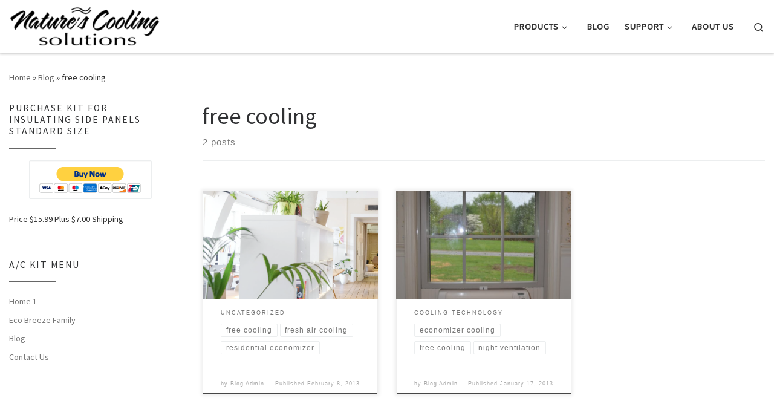

--- FILE ---
content_type: text/html; charset=UTF-8
request_url: https://naturescoolingsolutions.com/residentialeconomizer,residentialcooling,airconditionersidepanels,windowairconditionersidepanels,acsidepanels,windowacsidepanels,airconditionerpanels,smartwindowfan/free-cooling-2/
body_size: 15664
content:
<!DOCTYPE html>
<!--[if IE 7]>
<html class="ie ie7" lang="en-US">
<![endif]-->
<!--[if IE 8]>
<html class="ie ie8" lang="en-US">
<![endif]-->
<!--[if !(IE 7) | !(IE 8)  ]><!-->
<html lang="en-US" class="no-js">
<!--<![endif]-->
  <head>
  <meta charset="UTF-8" />
  <meta http-equiv="X-UA-Compatible" content="IE=EDGE" />
  <meta name="viewport" content="width=device-width, initial-scale=1.0" />
  <link rel="profile"  href="https://gmpg.org/xfn/11" />
  <link rel="pingback" href="https://naturescoolingsolutions.com/xmlrpc.php" />
<script>(function(html){html.className = html.className.replace(/\bno-js\b/,'js')})(document.documentElement);</script>
<meta name='robots' content='noindex, follow' />
	<style>img:is([sizes="auto" i], [sizes^="auto," i]) { contain-intrinsic-size: 3000px 1500px }</style>
	
	<!-- This site is optimized with the Yoast SEO plugin v19.7.1 - https://yoast.com/wordpress/plugins/seo/ -->
	<title>free cooling Archives - Nature&#039;s Cooling Solutions®</title>
	<meta property="og:locale" content="en_US" />
	<meta property="og:type" content="article" />
	<meta property="og:title" content="free cooling Archives - Nature&#039;s Cooling Solutions®" />
	<meta property="og:url" content="https://naturescoolingsolutions.com/residentialeconomizer,residentialcooling,airconditionersidepanels,windowairconditionersidepanels,acsidepanels,windowacsidepanels,airconditionerpanels,smartwindowfan/free-cooling-2/" />
	<meta property="og:site_name" content="Nature&#039;s Cooling Solutions®" />
	<meta name="twitter:card" content="summary_large_image" />
	<script type="application/ld+json" class="yoast-schema-graph">{"@context":"https://schema.org","@graph":[{"@type":"CollectionPage","@id":"https://naturescoolingsolutions.com/residentialeconomizer,residentialcooling,airconditionersidepanels,windowairconditionersidepanels,acsidepanels,windowacsidepanels,airconditionerpanels,smartwindowfan/free-cooling-2/","url":"https://naturescoolingsolutions.com/residentialeconomizer,residentialcooling,airconditionersidepanels,windowairconditionersidepanels,acsidepanels,windowacsidepanels,airconditionerpanels,smartwindowfan/free-cooling-2/","name":"free cooling Archives - Nature&#039;s Cooling Solutions®","isPartOf":{"@id":"https://naturescoolingsolutions.com/#website"},"primaryImageOfPage":{"@id":"https://naturescoolingsolutions.com/residentialeconomizer,residentialcooling,airconditionersidepanels,windowairconditionersidepanels,acsidepanels,windowacsidepanels,airconditionerpanels,smartwindowfan/free-cooling-2/#primaryimage"},"image":{"@id":"https://naturescoolingsolutions.com/residentialeconomizer,residentialcooling,airconditionersidepanels,windowairconditionersidepanels,acsidepanels,windowacsidepanels,airconditionerpanels,smartwindowfan/free-cooling-2/#primaryimage"},"thumbnailUrl":"https://naturescoolingsolutions.com/wp-content/uploads/2013/02/filler_OpenAir.png","breadcrumb":{"@id":"https://naturescoolingsolutions.com/residentialeconomizer,residentialcooling,airconditionersidepanels,windowairconditionersidepanels,acsidepanels,windowacsidepanels,airconditionerpanels,smartwindowfan/free-cooling-2/#breadcrumb"},"inLanguage":"en-US"},{"@type":"ImageObject","inLanguage":"en-US","@id":"https://naturescoolingsolutions.com/residentialeconomizer,residentialcooling,airconditionersidepanels,windowairconditionersidepanels,acsidepanels,windowacsidepanels,airconditionerpanels,smartwindowfan/free-cooling-2/#primaryimage","url":"https://naturescoolingsolutions.com/wp-content/uploads/2013/02/filler_OpenAir.png","contentUrl":"https://naturescoolingsolutions.com/wp-content/uploads/2013/02/filler_OpenAir.png","width":784,"height":476},{"@type":"BreadcrumbList","@id":"https://naturescoolingsolutions.com/residentialeconomizer,residentialcooling,airconditionersidepanels,windowairconditionersidepanels,acsidepanels,windowacsidepanels,airconditionerpanels,smartwindowfan/free-cooling-2/#breadcrumb","itemListElement":[{"@type":"ListItem","position":1,"name":"Home","item":"https://naturescoolingsolutions.com/"},{"@type":"ListItem","position":2,"name":"free cooling"}]},{"@type":"WebSite","@id":"https://naturescoolingsolutions.com/#website","url":"https://naturescoolingsolutions.com/","name":"Nature&#039;s Cooling Solutions®","description":"The convenience of using filtered outside air to cool and ventilate without ever opening your windows","potentialAction":[{"@type":"SearchAction","target":{"@type":"EntryPoint","urlTemplate":"https://naturescoolingsolutions.com/?s={search_term_string}"},"query-input":"required name=search_term_string"}],"inLanguage":"en-US"}]}</script>
	<!-- / Yoast SEO plugin. -->


<link rel='dns-prefetch' href='//collect.commerce.godaddy.com' />
<link rel="alternate" type="application/rss+xml" title="Nature&#039;s Cooling Solutions® &raquo; Feed" href="https://naturescoolingsolutions.com/feed/" />
<link rel="alternate" type="application/rss+xml" title="Nature&#039;s Cooling Solutions® &raquo; Comments Feed" href="https://naturescoolingsolutions.com/comments/feed/" />
<link rel="alternate" type="application/rss+xml" title="Nature&#039;s Cooling Solutions® &raquo; free cooling Tag Feed" href="https://naturescoolingsolutions.com/residentialeconomizer,residentialcooling,airconditionersidepanels,windowairconditionersidepanels,acsidepanels,windowacsidepanels,airconditionerpanels,smartwindowfan/free-cooling-2/feed/" />
<script>
window._wpemojiSettings = {"baseUrl":"https:\/\/s.w.org\/images\/core\/emoji\/16.0.1\/72x72\/","ext":".png","svgUrl":"https:\/\/s.w.org\/images\/core\/emoji\/16.0.1\/svg\/","svgExt":".svg","source":{"concatemoji":"https:\/\/naturescoolingsolutions.com\/wp-includes\/js\/wp-emoji-release.min.js?ver=6.8.3"}};
/*! This file is auto-generated */
!function(s,n){var o,i,e;function c(e){try{var t={supportTests:e,timestamp:(new Date).valueOf()};sessionStorage.setItem(o,JSON.stringify(t))}catch(e){}}function p(e,t,n){e.clearRect(0,0,e.canvas.width,e.canvas.height),e.fillText(t,0,0);var t=new Uint32Array(e.getImageData(0,0,e.canvas.width,e.canvas.height).data),a=(e.clearRect(0,0,e.canvas.width,e.canvas.height),e.fillText(n,0,0),new Uint32Array(e.getImageData(0,0,e.canvas.width,e.canvas.height).data));return t.every(function(e,t){return e===a[t]})}function u(e,t){e.clearRect(0,0,e.canvas.width,e.canvas.height),e.fillText(t,0,0);for(var n=e.getImageData(16,16,1,1),a=0;a<n.data.length;a++)if(0!==n.data[a])return!1;return!0}function f(e,t,n,a){switch(t){case"flag":return n(e,"\ud83c\udff3\ufe0f\u200d\u26a7\ufe0f","\ud83c\udff3\ufe0f\u200b\u26a7\ufe0f")?!1:!n(e,"\ud83c\udde8\ud83c\uddf6","\ud83c\udde8\u200b\ud83c\uddf6")&&!n(e,"\ud83c\udff4\udb40\udc67\udb40\udc62\udb40\udc65\udb40\udc6e\udb40\udc67\udb40\udc7f","\ud83c\udff4\u200b\udb40\udc67\u200b\udb40\udc62\u200b\udb40\udc65\u200b\udb40\udc6e\u200b\udb40\udc67\u200b\udb40\udc7f");case"emoji":return!a(e,"\ud83e\udedf")}return!1}function g(e,t,n,a){var r="undefined"!=typeof WorkerGlobalScope&&self instanceof WorkerGlobalScope?new OffscreenCanvas(300,150):s.createElement("canvas"),o=r.getContext("2d",{willReadFrequently:!0}),i=(o.textBaseline="top",o.font="600 32px Arial",{});return e.forEach(function(e){i[e]=t(o,e,n,a)}),i}function t(e){var t=s.createElement("script");t.src=e,t.defer=!0,s.head.appendChild(t)}"undefined"!=typeof Promise&&(o="wpEmojiSettingsSupports",i=["flag","emoji"],n.supports={everything:!0,everythingExceptFlag:!0},e=new Promise(function(e){s.addEventListener("DOMContentLoaded",e,{once:!0})}),new Promise(function(t){var n=function(){try{var e=JSON.parse(sessionStorage.getItem(o));if("object"==typeof e&&"number"==typeof e.timestamp&&(new Date).valueOf()<e.timestamp+604800&&"object"==typeof e.supportTests)return e.supportTests}catch(e){}return null}();if(!n){if("undefined"!=typeof Worker&&"undefined"!=typeof OffscreenCanvas&&"undefined"!=typeof URL&&URL.createObjectURL&&"undefined"!=typeof Blob)try{var e="postMessage("+g.toString()+"("+[JSON.stringify(i),f.toString(),p.toString(),u.toString()].join(",")+"));",a=new Blob([e],{type:"text/javascript"}),r=new Worker(URL.createObjectURL(a),{name:"wpTestEmojiSupports"});return void(r.onmessage=function(e){c(n=e.data),r.terminate(),t(n)})}catch(e){}c(n=g(i,f,p,u))}t(n)}).then(function(e){for(var t in e)n.supports[t]=e[t],n.supports.everything=n.supports.everything&&n.supports[t],"flag"!==t&&(n.supports.everythingExceptFlag=n.supports.everythingExceptFlag&&n.supports[t]);n.supports.everythingExceptFlag=n.supports.everythingExceptFlag&&!n.supports.flag,n.DOMReady=!1,n.readyCallback=function(){n.DOMReady=!0}}).then(function(){return e}).then(function(){var e;n.supports.everything||(n.readyCallback(),(e=n.source||{}).concatemoji?t(e.concatemoji):e.wpemoji&&e.twemoji&&(t(e.twemoji),t(e.wpemoji)))}))}((window,document),window._wpemojiSettings);
</script>
<link rel='stylesheet' id='stripe-main-styles-css' href='https://naturescoolingsolutions.com/wp-content/mu-plugins/vendor/godaddy/mwc-core/assets/css/stripe-settings.css' media='all' />
<link rel='stylesheet' id='godaddy-payments-payinperson-main-styles-css' href='https://naturescoolingsolutions.com/wp-content/mu-plugins/vendor/godaddy/mwc-core/assets/css/pay-in-person-method.css' media='all' />
<style id='wp-emoji-styles-inline-css'>

	img.wp-smiley, img.emoji {
		display: inline !important;
		border: none !important;
		box-shadow: none !important;
		height: 1em !important;
		width: 1em !important;
		margin: 0 0.07em !important;
		vertical-align: -0.1em !important;
		background: none !important;
		padding: 0 !important;
	}
</style>
<link rel='stylesheet' id='wp-block-library-css' href='https://naturescoolingsolutions.com/wp-includes/css/dist/block-library/style.min.css?ver=6.8.3' media='all' />
<style id='classic-theme-styles-inline-css'>
/*! This file is auto-generated */
.wp-block-button__link{color:#fff;background-color:#32373c;border-radius:9999px;box-shadow:none;text-decoration:none;padding:calc(.667em + 2px) calc(1.333em + 2px);font-size:1.125em}.wp-block-file__button{background:#32373c;color:#fff;text-decoration:none}
</style>
<link rel='stylesheet' id='wc-block-vendors-style-css' href='https://naturescoolingsolutions.com/wp-content/plugins/woocommerce/packages/woocommerce-blocks/build/vendors-style.css?ver=3.1.0' media='all' />
<link rel='stylesheet' id='wc-block-style-css' href='https://naturescoolingsolutions.com/wp-content/plugins/woocommerce/packages/woocommerce-blocks/build/style.css?ver=3.1.0' media='all' />
<style id='global-styles-inline-css'>
:root{--wp--preset--aspect-ratio--square: 1;--wp--preset--aspect-ratio--4-3: 4/3;--wp--preset--aspect-ratio--3-4: 3/4;--wp--preset--aspect-ratio--3-2: 3/2;--wp--preset--aspect-ratio--2-3: 2/3;--wp--preset--aspect-ratio--16-9: 16/9;--wp--preset--aspect-ratio--9-16: 9/16;--wp--preset--color--black: #000000;--wp--preset--color--cyan-bluish-gray: #abb8c3;--wp--preset--color--white: #ffffff;--wp--preset--color--pale-pink: #f78da7;--wp--preset--color--vivid-red: #cf2e2e;--wp--preset--color--luminous-vivid-orange: #ff6900;--wp--preset--color--luminous-vivid-amber: #fcb900;--wp--preset--color--light-green-cyan: #7bdcb5;--wp--preset--color--vivid-green-cyan: #00d084;--wp--preset--color--pale-cyan-blue: #8ed1fc;--wp--preset--color--vivid-cyan-blue: #0693e3;--wp--preset--color--vivid-purple: #9b51e0;--wp--preset--gradient--vivid-cyan-blue-to-vivid-purple: linear-gradient(135deg,rgba(6,147,227,1) 0%,rgb(155,81,224) 100%);--wp--preset--gradient--light-green-cyan-to-vivid-green-cyan: linear-gradient(135deg,rgb(122,220,180) 0%,rgb(0,208,130) 100%);--wp--preset--gradient--luminous-vivid-amber-to-luminous-vivid-orange: linear-gradient(135deg,rgba(252,185,0,1) 0%,rgba(255,105,0,1) 100%);--wp--preset--gradient--luminous-vivid-orange-to-vivid-red: linear-gradient(135deg,rgba(255,105,0,1) 0%,rgb(207,46,46) 100%);--wp--preset--gradient--very-light-gray-to-cyan-bluish-gray: linear-gradient(135deg,rgb(238,238,238) 0%,rgb(169,184,195) 100%);--wp--preset--gradient--cool-to-warm-spectrum: linear-gradient(135deg,rgb(74,234,220) 0%,rgb(151,120,209) 20%,rgb(207,42,186) 40%,rgb(238,44,130) 60%,rgb(251,105,98) 80%,rgb(254,248,76) 100%);--wp--preset--gradient--blush-light-purple: linear-gradient(135deg,rgb(255,206,236) 0%,rgb(152,150,240) 100%);--wp--preset--gradient--blush-bordeaux: linear-gradient(135deg,rgb(254,205,165) 0%,rgb(254,45,45) 50%,rgb(107,0,62) 100%);--wp--preset--gradient--luminous-dusk: linear-gradient(135deg,rgb(255,203,112) 0%,rgb(199,81,192) 50%,rgb(65,88,208) 100%);--wp--preset--gradient--pale-ocean: linear-gradient(135deg,rgb(255,245,203) 0%,rgb(182,227,212) 50%,rgb(51,167,181) 100%);--wp--preset--gradient--electric-grass: linear-gradient(135deg,rgb(202,248,128) 0%,rgb(113,206,126) 100%);--wp--preset--gradient--midnight: linear-gradient(135deg,rgb(2,3,129) 0%,rgb(40,116,252) 100%);--wp--preset--font-size--small: 13px;--wp--preset--font-size--medium: 20px;--wp--preset--font-size--large: 36px;--wp--preset--font-size--x-large: 42px;--wp--preset--spacing--20: 0.44rem;--wp--preset--spacing--30: 0.67rem;--wp--preset--spacing--40: 1rem;--wp--preset--spacing--50: 1.5rem;--wp--preset--spacing--60: 2.25rem;--wp--preset--spacing--70: 3.38rem;--wp--preset--spacing--80: 5.06rem;--wp--preset--shadow--natural: 6px 6px 9px rgba(0, 0, 0, 0.2);--wp--preset--shadow--deep: 12px 12px 50px rgba(0, 0, 0, 0.4);--wp--preset--shadow--sharp: 6px 6px 0px rgba(0, 0, 0, 0.2);--wp--preset--shadow--outlined: 6px 6px 0px -3px rgba(255, 255, 255, 1), 6px 6px rgba(0, 0, 0, 1);--wp--preset--shadow--crisp: 6px 6px 0px rgba(0, 0, 0, 1);}:where(.is-layout-flex){gap: 0.5em;}:where(.is-layout-grid){gap: 0.5em;}body .is-layout-flex{display: flex;}.is-layout-flex{flex-wrap: wrap;align-items: center;}.is-layout-flex > :is(*, div){margin: 0;}body .is-layout-grid{display: grid;}.is-layout-grid > :is(*, div){margin: 0;}:where(.wp-block-columns.is-layout-flex){gap: 2em;}:where(.wp-block-columns.is-layout-grid){gap: 2em;}:where(.wp-block-post-template.is-layout-flex){gap: 1.25em;}:where(.wp-block-post-template.is-layout-grid){gap: 1.25em;}.has-black-color{color: var(--wp--preset--color--black) !important;}.has-cyan-bluish-gray-color{color: var(--wp--preset--color--cyan-bluish-gray) !important;}.has-white-color{color: var(--wp--preset--color--white) !important;}.has-pale-pink-color{color: var(--wp--preset--color--pale-pink) !important;}.has-vivid-red-color{color: var(--wp--preset--color--vivid-red) !important;}.has-luminous-vivid-orange-color{color: var(--wp--preset--color--luminous-vivid-orange) !important;}.has-luminous-vivid-amber-color{color: var(--wp--preset--color--luminous-vivid-amber) !important;}.has-light-green-cyan-color{color: var(--wp--preset--color--light-green-cyan) !important;}.has-vivid-green-cyan-color{color: var(--wp--preset--color--vivid-green-cyan) !important;}.has-pale-cyan-blue-color{color: var(--wp--preset--color--pale-cyan-blue) !important;}.has-vivid-cyan-blue-color{color: var(--wp--preset--color--vivid-cyan-blue) !important;}.has-vivid-purple-color{color: var(--wp--preset--color--vivid-purple) !important;}.has-black-background-color{background-color: var(--wp--preset--color--black) !important;}.has-cyan-bluish-gray-background-color{background-color: var(--wp--preset--color--cyan-bluish-gray) !important;}.has-white-background-color{background-color: var(--wp--preset--color--white) !important;}.has-pale-pink-background-color{background-color: var(--wp--preset--color--pale-pink) !important;}.has-vivid-red-background-color{background-color: var(--wp--preset--color--vivid-red) !important;}.has-luminous-vivid-orange-background-color{background-color: var(--wp--preset--color--luminous-vivid-orange) !important;}.has-luminous-vivid-amber-background-color{background-color: var(--wp--preset--color--luminous-vivid-amber) !important;}.has-light-green-cyan-background-color{background-color: var(--wp--preset--color--light-green-cyan) !important;}.has-vivid-green-cyan-background-color{background-color: var(--wp--preset--color--vivid-green-cyan) !important;}.has-pale-cyan-blue-background-color{background-color: var(--wp--preset--color--pale-cyan-blue) !important;}.has-vivid-cyan-blue-background-color{background-color: var(--wp--preset--color--vivid-cyan-blue) !important;}.has-vivid-purple-background-color{background-color: var(--wp--preset--color--vivid-purple) !important;}.has-black-border-color{border-color: var(--wp--preset--color--black) !important;}.has-cyan-bluish-gray-border-color{border-color: var(--wp--preset--color--cyan-bluish-gray) !important;}.has-white-border-color{border-color: var(--wp--preset--color--white) !important;}.has-pale-pink-border-color{border-color: var(--wp--preset--color--pale-pink) !important;}.has-vivid-red-border-color{border-color: var(--wp--preset--color--vivid-red) !important;}.has-luminous-vivid-orange-border-color{border-color: var(--wp--preset--color--luminous-vivid-orange) !important;}.has-luminous-vivid-amber-border-color{border-color: var(--wp--preset--color--luminous-vivid-amber) !important;}.has-light-green-cyan-border-color{border-color: var(--wp--preset--color--light-green-cyan) !important;}.has-vivid-green-cyan-border-color{border-color: var(--wp--preset--color--vivid-green-cyan) !important;}.has-pale-cyan-blue-border-color{border-color: var(--wp--preset--color--pale-cyan-blue) !important;}.has-vivid-cyan-blue-border-color{border-color: var(--wp--preset--color--vivid-cyan-blue) !important;}.has-vivid-purple-border-color{border-color: var(--wp--preset--color--vivid-purple) !important;}.has-vivid-cyan-blue-to-vivid-purple-gradient-background{background: var(--wp--preset--gradient--vivid-cyan-blue-to-vivid-purple) !important;}.has-light-green-cyan-to-vivid-green-cyan-gradient-background{background: var(--wp--preset--gradient--light-green-cyan-to-vivid-green-cyan) !important;}.has-luminous-vivid-amber-to-luminous-vivid-orange-gradient-background{background: var(--wp--preset--gradient--luminous-vivid-amber-to-luminous-vivid-orange) !important;}.has-luminous-vivid-orange-to-vivid-red-gradient-background{background: var(--wp--preset--gradient--luminous-vivid-orange-to-vivid-red) !important;}.has-very-light-gray-to-cyan-bluish-gray-gradient-background{background: var(--wp--preset--gradient--very-light-gray-to-cyan-bluish-gray) !important;}.has-cool-to-warm-spectrum-gradient-background{background: var(--wp--preset--gradient--cool-to-warm-spectrum) !important;}.has-blush-light-purple-gradient-background{background: var(--wp--preset--gradient--blush-light-purple) !important;}.has-blush-bordeaux-gradient-background{background: var(--wp--preset--gradient--blush-bordeaux) !important;}.has-luminous-dusk-gradient-background{background: var(--wp--preset--gradient--luminous-dusk) !important;}.has-pale-ocean-gradient-background{background: var(--wp--preset--gradient--pale-ocean) !important;}.has-electric-grass-gradient-background{background: var(--wp--preset--gradient--electric-grass) !important;}.has-midnight-gradient-background{background: var(--wp--preset--gradient--midnight) !important;}.has-small-font-size{font-size: var(--wp--preset--font-size--small) !important;}.has-medium-font-size{font-size: var(--wp--preset--font-size--medium) !important;}.has-large-font-size{font-size: var(--wp--preset--font-size--large) !important;}.has-x-large-font-size{font-size: var(--wp--preset--font-size--x-large) !important;}
:where(.wp-block-post-template.is-layout-flex){gap: 1.25em;}:where(.wp-block-post-template.is-layout-grid){gap: 1.25em;}
:where(.wp-block-columns.is-layout-flex){gap: 2em;}:where(.wp-block-columns.is-layout-grid){gap: 2em;}
:root :where(.wp-block-pullquote){font-size: 1.5em;line-height: 1.6;}
</style>
<link rel='stylesheet' id='sp-ea-font-awesome-css' href='https://naturescoolingsolutions.com/wp-content/plugins/easy-accordion-free/public/assets/css/font-awesome.min.css?ver=2.1.18' media='all' />
<link rel='stylesheet' id='sp-ea-style-css' href='https://naturescoolingsolutions.com/wp-content/plugins/easy-accordion-free/public/assets/css/ea-style.css?ver=2.1.18' media='all' />
<link rel='stylesheet' id='woocommerce-layout-css' href='https://naturescoolingsolutions.com/wp-content/plugins/woocommerce/assets/css/woocommerce-layout.css?ver=4.5.5' media='all' />
<link rel='stylesheet' id='woocommerce-smallscreen-css' href='https://naturescoolingsolutions.com/wp-content/plugins/woocommerce/assets/css/woocommerce-smallscreen.css?ver=4.5.5' media='only screen and (max-width: 768px)' />
<link rel='stylesheet' id='woocommerce-general-css' href='https://naturescoolingsolutions.com/wp-content/plugins/woocommerce/assets/css/woocommerce.css?ver=4.5.5' media='all' />
<style id='woocommerce-inline-inline-css'>
.woocommerce form .form-row .required { visibility: visible; }
</style>
<link rel='stylesheet' id='wp-components-css' href='https://naturescoolingsolutions.com/wp-includes/css/dist/components/style.min.css?ver=6.8.3' media='all' />
<link rel='stylesheet' id='godaddy-styles-css' href='https://naturescoolingsolutions.com/wp-content/mu-plugins/vendor/wpex/godaddy-launch/includes/Dependencies/GoDaddy/Styles/build/latest.css?ver=2.0.2' media='all' />
<link rel='stylesheet' id='customizr-main-css' href='https://naturescoolingsolutions.com/wp-content/themes/customizr/assets/front/css/style.min.css?ver=4.4.24' media='all' />
<style id='customizr-main-inline-css'>
::-moz-selection{background-color:#666666}::selection{background-color:#666666}a,.btn-skin:active,.btn-skin:focus,.btn-skin:hover,.btn-skin.inverted,.grid-container__classic .post-type__icon,.post-type__icon:hover .icn-format,.grid-container__classic .post-type__icon:hover .icn-format,[class*='grid-container__'] .entry-title a.czr-title:hover,input[type=checkbox]:checked::before,.woocommerce button.button[type=submit]:hover,.woocommerce #respond input#submit:hover,.woocommerce input#submit:hover,.woocommerce input.button:hover,.woocommerce a.button:hover,.woocommerce .button.add_to_cart_button:hover,.woocommerce #respond input#submit:focus,.woocommerce input#submit:focus,.woocommerce input.button:focus,.woocommerce a.button:focus,.woocommerce .button.add_to_cart_button:focus,.woocommerce #respond input#submit:active,.woocommerce input#submit:active,.woocommerce input.button:active,.woocommerce a.button:active,.woocommerce .button.add_to_cart_button:active{color:#666666}.czr-css-loader > div ,.btn-skin,.btn-skin:active,.btn-skin:focus,.btn-skin:hover,.btn-skin-h-dark,.btn-skin-h-dark.inverted:active,.btn-skin-h-dark.inverted:focus,.btn-skin-h-dark.inverted:hover,.woocommerce .woocommerce-info,.woocommerce .woocommerce-message,.woocommerce button.button[type=submit],.woocommerce #respond input#submit,.woocommerce input#submit,.woocommerce input.button,.woocommerce a.button,.woocommerce .button.add_to_cart_button,.woocommerce button.button[type=submit]:hover,.woocommerce #respond input#submit:hover,.woocommerce input#submit:hover,.woocommerce input.button:hover,.woocommerce a.button:hover,.woocommerce .button.add_to_cart_button:hover,.woocommerce button.button[type=submit]:focus,.woocommerce #respond input#submit:focus,.woocommerce input#submit:focus,.woocommerce input.button:focus,.woocommerce a.button:focus,.woocommerce .button.add_to_cart_button:focus,.woocommerce button.button[type=submit]:active,.woocommerce #respond input#submit:active,.woocommerce input#submit:active,.woocommerce input.button:active,.woocommerce a.button:active,.woocommerce .button.add_to_cart_button:active{border-color:#666666}.tc-header.border-top{border-top-color:#666666}[class*='grid-container__'] .entry-title a:hover::after,.grid-container__classic .post-type__icon,.btn-skin,.btn-skin.inverted:active,.btn-skin.inverted:focus,.btn-skin.inverted:hover,.btn-skin-h-dark,.btn-skin-h-dark.inverted:active,.btn-skin-h-dark.inverted:focus,.btn-skin-h-dark.inverted:hover,.sidebar .widget-title::after,input[type=radio]:checked::before,.woocommerce button.button[type=submit],.woocommerce #respond input#submit,.woocommerce input#submit,.woocommerce input.button,.woocommerce a.button,.woocommerce .button.add_to_cart_button{background-color:#666666}.btn-skin-light:active,.btn-skin-light:focus,.btn-skin-light:hover,.btn-skin-light.inverted{color:#8c8c8c}input:not([type='submit']):not([type='button']):not([type='number']):not([type='checkbox']):not([type='radio']):focus,textarea:focus,.btn-skin-light,.btn-skin-light.inverted,.btn-skin-light:active,.btn-skin-light:focus,.btn-skin-light:hover,.btn-skin-light.inverted:active,.btn-skin-light.inverted:focus,.btn-skin-light.inverted:hover{border-color:#8c8c8c}.btn-skin-light,.btn-skin-light.inverted:active,.btn-skin-light.inverted:focus,.btn-skin-light.inverted:hover{background-color:#8c8c8c}.btn-skin-lightest:active,.btn-skin-lightest:focus,.btn-skin-lightest:hover,.btn-skin-lightest.inverted{color:#999999}.btn-skin-lightest,.btn-skin-lightest.inverted,.btn-skin-lightest:active,.btn-skin-lightest:focus,.btn-skin-lightest:hover,.btn-skin-lightest.inverted:active,.btn-skin-lightest.inverted:focus,.btn-skin-lightest.inverted:hover{border-color:#999999}.btn-skin-lightest,.btn-skin-lightest.inverted:active,.btn-skin-lightest.inverted:focus,.btn-skin-lightest.inverted:hover{background-color:#999999}.pagination,a:hover,a:focus,a:active,.btn-skin-dark:active,.btn-skin-dark:focus,.btn-skin-dark:hover,.btn-skin-dark.inverted,.btn-skin-dark-oh:active,.btn-skin-dark-oh:focus,.btn-skin-dark-oh:hover,.post-info a:not(.btn):hover,.grid-container__classic .post-type__icon .icn-format,[class*='grid-container__'] .hover .entry-title a,.widget-area a:not(.btn):hover,a.czr-format-link:hover,.format-link.hover a.czr-format-link,button[type=submit]:hover,button[type=submit]:active,button[type=submit]:focus,input[type=submit]:hover,input[type=submit]:active,input[type=submit]:focus,.tabs .nav-link:hover,.tabs .nav-link.active,.tabs .nav-link.active:hover,.tabs .nav-link.active:focus,.woocommerce input#submit[class*=alt]:hover,.woocommerce input.button[class*=alt]:hover,.woocommerce a.button[class*=alt]:hover,.woocommerce button.button[class*=alt]:hover,.woocommerce input#submit.alt.disabled:hover,.woocommerce input.button.alt.disabled:hover,.woocommerce button.button.alt.disabled:hover,.woocommerce a.button.alt.disabled:hover,.woocommerce input#submit[class*=alt]:focus,.woocommerce input.button[class*=alt]:focus,.woocommerce a.button[class*=alt]:focus,.woocommerce button.button[class*=alt]:focus,.woocommerce input#submit.alt.disabled:focus,.woocommerce input.button.alt.disabled:focus,.woocommerce button.button.alt.disabled:focus,.woocommerce a.button.alt.disabled:focus,.woocommerce input#submit[class*=alt]:active,.woocommerce input.button[class*=alt]:active,.woocommerce a.button[class*=alt]:active,.woocommerce button.button[class*=alt]:active,.woocommerce input#submit.alt.disabled:active,.woocommerce input.button.alt.disabled:active,.woocommerce button.button.alt.disabled:active,.woocommerce a.button.alt.disabled:active,.woocommerce #content div.product .woocommerce-tabs ul.tabs li a:hover,.woocommerce #content div.product .woocommerce-tabs ul.tabs li.active a{color:#474747}.grid-container__classic.tc-grid-border .grid__item,.btn-skin-dark,.btn-skin-dark.inverted,button[type=submit],input[type=submit],.btn-skin-dark:active,.btn-skin-dark:focus,.btn-skin-dark:hover,.btn-skin-dark.inverted:active,.btn-skin-dark.inverted:focus,.btn-skin-dark.inverted:hover,.btn-skin-h-dark:active,.btn-skin-h-dark:focus,.btn-skin-h-dark:hover,.btn-skin-h-dark.inverted,.btn-skin-h-dark.inverted,.btn-skin-h-dark.inverted,.btn-skin-dark-oh:active,.btn-skin-dark-oh:focus,.btn-skin-dark-oh:hover,.btn-skin-dark-oh.inverted:active,.btn-skin-dark-oh.inverted:focus,.btn-skin-dark-oh.inverted:hover,button[type=submit]:hover,button[type=submit]:active,button[type=submit]:focus,input[type=submit]:hover,input[type=submit]:active,input[type=submit]:focus,.woocommerce input#submit[class*=alt]:hover,.woocommerce input.button[class*=alt]:hover,.woocommerce a.button[class*=alt]:hover,.woocommerce button.button[class*=alt]:hover,.woocommerce input#submit.alt.disabled:hover,.woocommerce input.button.alt.disabled:hover,.woocommerce button.button.alt.disabled:hover,.woocommerce a.button.alt.disabled:hover,.woocommerce input#submit[class*=alt]:focus,.woocommerce input.button[class*=alt]:focus,.woocommerce a.button[class*=alt]:focus,.woocommerce button.button[class*=alt]:focus,.woocommerce input#submit.alt.disabled:focus,.woocommerce input.button.alt.disabled:focus,.woocommerce button.button.alt.disabled:focus,.woocommerce a.button.alt.disabled:focus,.woocommerce input#submit[class*=alt]:active,.woocommerce input.button[class*=alt]:active,.woocommerce a.button[class*=alt]:active,.woocommerce button.button[class*=alt]:active,.woocommerce input#submit.alt.disabled:active,.woocommerce input.button.alt.disabled:active,.woocommerce button.button.alt.disabled:active,.woocommerce a.button.alt.disabled:active,.woocommerce input#submit[class*=alt],.woocommerce input.button[class*=alt],.woocommerce a.button[class*=alt],.woocommerce button.button[class*=alt],.woocommerce input#submit.alt.disabled,.woocommerce input.button.alt.disabled,.woocommerce button.button.alt.disabled,.woocommerce a.button.alt.disabled{border-color:#474747}.btn-skin-dark,.btn-skin-dark.inverted:active,.btn-skin-dark.inverted:focus,.btn-skin-dark.inverted:hover,.btn-skin-h-dark:active,.btn-skin-h-dark:focus,.btn-skin-h-dark:hover,.btn-skin-h-dark.inverted,.btn-skin-h-dark.inverted,.btn-skin-h-dark.inverted,.btn-skin-dark-oh.inverted:active,.btn-skin-dark-oh.inverted:focus,.btn-skin-dark-oh.inverted:hover,.grid-container__classic .post-type__icon:hover,button[type=submit],input[type=submit],.czr-link-hover-underline .widgets-list-layout-links a:not(.btn)::before,.czr-link-hover-underline .widget_archive a:not(.btn)::before,.czr-link-hover-underline .widget_nav_menu a:not(.btn)::before,.czr-link-hover-underline .widget_rss ul a:not(.btn)::before,.czr-link-hover-underline .widget_recent_entries a:not(.btn)::before,.czr-link-hover-underline .widget_categories a:not(.btn)::before,.czr-link-hover-underline .widget_meta a:not(.btn)::before,.czr-link-hover-underline .widget_recent_comments a:not(.btn)::before,.czr-link-hover-underline .widget_pages a:not(.btn)::before,.czr-link-hover-underline .widget_calendar a:not(.btn)::before,[class*='grid-container__'] .hover .entry-title a::after,a.czr-format-link::before,.comment-author a::before,.comment-link::before,.tabs .nav-link.active::before,.woocommerce input#submit[class*=alt],.woocommerce input.button[class*=alt],.woocommerce a.button[class*=alt],.woocommerce button.button[class*=alt],.woocommerce input#submit.alt.disabled,.woocommerce input.button.alt.disabled,.woocommerce button.button.alt.disabled,.woocommerce a.button.alt.disabled,.woocommerce #content div.product .woocommerce-tabs ul.tabs li.active a::before,.czr-link-hover-underline .widget_product_categories a:not(.btn)::before{background-color:#474747}.btn-skin-dark-shaded:active,.btn-skin-dark-shaded:focus,.btn-skin-dark-shaded:hover,.btn-skin-dark-shaded.inverted{background-color:rgba(71,71,71,0.2)}.btn-skin-dark-shaded,.btn-skin-dark-shaded.inverted:active,.btn-skin-dark-shaded.inverted:focus,.btn-skin-dark-shaded.inverted:hover{background-color:rgba(71,71,71,0.8)}
.sticky-enabled .czr-wccart-off .primary-nav__woocart { display: none; }
                  .logo-center .primary-nav__woocart .dropdown-menu,
                  .logo-left .primary-nav__woocart .dropdown-menu{ right: 0; left: auto; }/*open left*/
            
.grid-container__classic .czr__r-wGOC::before{padding-top:61.803398%}

@media (min-width: 1200px) {.grid-container__classic .czr__r-wGOC::before{padding-top:40%}}

</style>
<link rel='stylesheet' id='tablepress-default-css' href='https://naturescoolingsolutions.com/wp-content/plugins/tablepress/css/default.min.css?ver=1.14' media='all' />
<link rel='stylesheet' id='mwc-payments-payment-form-css' href='https://naturescoolingsolutions.com/wp-content/mu-plugins/vendor/godaddy/mwc-core/assets/css/payment-form.css' media='all' />
<link rel='stylesheet' id='forget-about-shortcode-buttons-css' href='https://naturescoolingsolutions.com/wp-content/plugins/forget-about-shortcode-buttons/public/css/button-styles.css?ver=2.1.2' media='all' />
<link rel='stylesheet' id='sib-front-css-css' href='https://naturescoolingsolutions.com/wp-content/plugins/mailin/css/mailin-front.css?ver=6.8.3' media='all' />
<script src="https://naturescoolingsolutions.com/wp-includes/js/jquery/jquery.min.js?ver=3.7.1" id="jquery-core-js"></script>
<script src="https://naturescoolingsolutions.com/wp-includes/js/jquery/jquery-migrate.min.js?ver=3.4.1" id="jquery-migrate-js"></script>
<script src="https://naturescoolingsolutions.com/wp-content/themes/customizr/assets/front/js/libs/modernizr.min.js?ver=4.4.24" id="modernizr-js"></script>
<script src="https://naturescoolingsolutions.com/wp-includes/js/underscore.min.js?ver=1.13.7" id="underscore-js"></script>
<script id="tc-scripts-js-extra">
var CZRParams = {"assetsPath":"https:\/\/naturescoolingsolutions.com\/wp-content\/themes\/customizr\/assets\/front\/","mainScriptUrl":"https:\/\/naturescoolingsolutions.com\/wp-content\/themes\/customizr\/assets\/front\/js\/tc-scripts.min.js?4.4.24","deferFontAwesome":"1","fontAwesomeUrl":"https:\/\/naturescoolingsolutions.com\/wp-content\/themes\/customizr\/assets\/shared\/fonts\/fa\/css\/fontawesome-all.min.css?4.4.24","_disabled":[],"centerSliderImg":"1","isLightBoxEnabled":"1","SmoothScroll":{"Enabled":true,"Options":{"touchpadSupport":false}},"isAnchorScrollEnabled":"","anchorSmoothScrollExclude":{"simple":["[class*=edd]",".carousel-control","[data-toggle=\"modal\"]","[data-toggle=\"dropdown\"]","[data-toggle=\"czr-dropdown\"]","[data-toggle=\"tooltip\"]","[data-toggle=\"popover\"]","[data-toggle=\"collapse\"]","[data-toggle=\"czr-collapse\"]","[data-toggle=\"tab\"]","[data-toggle=\"pill\"]","[data-toggle=\"czr-pill\"]","[class*=upme]","[class*=um-]"],"deep":{"classes":[],"ids":[]}},"timerOnScrollAllBrowsers":"1","centerAllImg":"1","HasComments":"","LoadModernizr":"1","stickyHeader":"","extLinksStyle":"","extLinksTargetExt":"","extLinksSkipSelectors":{"classes":["btn","button"],"ids":[]},"dropcapEnabled":"","dropcapWhere":{"post":"","page":""},"dropcapMinWords":"","dropcapSkipSelectors":{"tags":["IMG","IFRAME","H1","H2","H3","H4","H5","H6","BLOCKQUOTE","UL","OL"],"classes":["btn"],"id":[]},"imgSmartLoadEnabled":"","imgSmartLoadOpts":{"parentSelectors":["[class*=grid-container], .article-container",".__before_main_wrapper",".widget-front",".post-related-articles",".tc-singular-thumbnail-wrapper",".sek-module-inner"],"opts":{"excludeImg":[".tc-holder-img"]}},"imgSmartLoadsForSliders":"","pluginCompats":[],"isWPMobile":"","menuStickyUserSettings":{"desktop":"stick_up","mobile":"stick_up"},"adminAjaxUrl":"https:\/\/naturescoolingsolutions.com\/wp-admin\/admin-ajax.php","ajaxUrl":"https:\/\/naturescoolingsolutions.com\/?czrajax=1","frontNonce":{"id":"CZRFrontNonce","handle":"7a1abb05ed"},"isDevMode":"","isModernStyle":"1","i18n":{"Permanently dismiss":"Permanently dismiss"},"frontNotifications":{"welcome":{"enabled":false,"content":"","dismissAction":"dismiss_welcome_note_front"}},"preloadGfonts":"1","googleFonts":"Source+Sans+Pro","version":"4.4.24"};
</script>
<script src="https://naturescoolingsolutions.com/wp-content/themes/customizr/assets/front/js/tc-scripts.min.js?ver=4.4.24" id="tc-scripts-js" defer></script>
<script src="https://collect.commerce.godaddy.com/sdk.js" id="poynt-collect-sdk-js"></script>
<script id="mwc-payments-poynt-payment-form-js-extra">
var poyntPaymentFormI18n = {"errorMessages":{"genericError":"An error occurred, please try again or try an alternate form of payment.","missingCardDetails":"Missing card details.","missingBillingDetails":"Missing billing details."}};
</script>
<script src="https://naturescoolingsolutions.com/wp-content/mu-plugins/vendor/godaddy/mwc-core/assets/js/payments/frontend/poynt.js" id="mwc-payments-poynt-payment-form-js"></script>
<script id="sib-front-js-js-extra">
var sibErrMsg = {"invalidMail":"Please fill out valid email address","requiredField":"Please fill out required fields","invalidDateFormat":"Please fill out valid date format","invalidSMSFormat":"Please fill out valid phone number"};
var ajax_sib_front_object = {"ajax_url":"https:\/\/naturescoolingsolutions.com\/wp-admin\/admin-ajax.php","ajax_nonce":"5aabc390b5","flag_url":"https:\/\/naturescoolingsolutions.com\/wp-content\/plugins\/mailin\/img\/flags\/"};
</script>
<script src="https://naturescoolingsolutions.com/wp-content/plugins/mailin/js/mailin-front.js?ver=1751583775" id="sib-front-js-js"></script>
<link rel="https://api.w.org/" href="https://naturescoolingsolutions.com/wp-json/" /><link rel="alternate" title="JSON" type="application/json" href="https://naturescoolingsolutions.com/wp-json/wp/v2/tags/10" /><link rel="EditURI" type="application/rsd+xml" title="RSD" href="https://naturescoolingsolutions.com/xmlrpc.php?rsd" />
<meta name="generator" content="WordPress 6.8.3" />
<meta name="generator" content="WooCommerce 4.5.5" />
<script>readMoreArgs = []</script><script type="text/javascript">
				EXPM_VERSION=3.01;EXPM_AJAX_URL='https://naturescoolingsolutions.com/wp-admin/admin-ajax.php';
			function yrmAddEvent(element, eventName, fn) {
				if (element.addEventListener)
					element.addEventListener(eventName, fn, false);
				else if (element.attachEvent)
					element.attachEvent('on' + eventName, fn);
			}
			</script>              <link rel="preload" as="font" type="font/woff2" href="https://naturescoolingsolutions.com/wp-content/themes/customizr/assets/shared/fonts/customizr/customizr.woff2?128396981" crossorigin="anonymous"/>
            	<noscript><style>.woocommerce-product-gallery{ opacity: 1 !important; }</style></noscript>
	
<!-- Dynamic Widgets by QURL - http://www.qurl.nl //-->
		<style id="wp-custom-css">
			article .entry-content a {
	text-decoration: none;
	color: #51B2ED;
}

.wp-block-latest-posts__featured-image img {
	width:320px;
	height:240px;
}

.works-with-header, .changing-the-way-header, .advanced-cooling-header, .get-latest-header, .solutions-header, .enhance-header, .features-header, .take-advantage-header, .manuals-header, .how-to-header {
	line-height: 56px;
}

.new-headline, .works-with-copy, .changing-way-copy, .advanced-cooling-copy, .get-latest-copy {
	line-height: 40px;
}

.icon-header {
	line-height: 32px;
}

.pdf_column_1 {
	box-shadow: 3px 3px 10px 5px #E7E7E7;
}

.comp_table>table>thead {
	background-color: #DAEDF7;
}

.hero_img>figure>img {
	width: 75%;
}

#page-5057>div>section>div>div:nth-child(14)> div:nth-child(1)>a {
	border: 2px solid #51b2ed;
}

.addl-info {
  position:absolute;
  opacity: 0;
}

.addl-info.show {
  position: static;
  opacity: 1;
  transition: opacity .5s ease-in;
}

.reveal-hide:not(.show) {
  display: none;
}

td, th {
  border: 1px solid #f9f9f9;
  text-align: left;
  padding: 8px;
}

tr:nth-child(even) {
  background-color: #f9f9f9;
}

thead {
	background: #DAEDF7;
}

.how-to-blurb, .manuals-blurb, .features-blurb, .how-to-header, .comp-copy, .comp-header {
	max-width: 704px;
}

.entry-title {
	display: none;
}

.product-hero {
	background-image: url("https://naturescoolingsolutions.com/wp-content/uploads/2020/09/Group-43.png");
}


.footer {
  display: flex;
  flex-flow: row wrap;
  padding: 30px 30px 20px 30px;
  color: #2f2f2f;
  background-color: #3f3f3f;
  border-top: 1px solid #e5e5e5;
	border-bottom: 1px solid white;
}

.footer > * {
  flex:  1 0px;
}

.footer__addr {
  margin-right: 1.25em;
  margin-bottom: 1em;
}

.footer__addr img {
  width: 200px;
}

.footer__logo {
  font-family: 'Pacifico', cursive;
  font-weight: 400;
  text-transform: lowercase;
  font-size: 1.5rem;
}

.footer__title {
  font-weight: bold;
  font-size: 18px;
  color: #fff;
}

.footer__btn {
  display: flex;
  align-items: center;
  justify-content: center;
  height: 36px;
  max-width: max-content;
  background-color: rgb(33, 33, 33, 0.07);
  border-radius: 100px;
  color: #2f2f2f;
  line-height: 0;
  margin: 0.6em 0;
  font-size: 1rem;
  padding: 0 1.3em;
}

.footer ul {
  list-style: none;
  padding-left: 0;
  text-align: right;
}

.footer li {
  line-height: 1.5em;
}

.footer a {
  text-decoration: none;
}

.footer__nav {
  display: flex;
	flex-flow: row;
}

.footer__nav > * {
  flex: 1 50%;
  margin-right: 1.25em;
}

.footer__ul a {
  color: #fff;
}
.czr-designer {
	display: none;
}
.czr-copyright {
	color: #fff;
}
.footer-skin-dark .footer__wrapper a {
  color: #fff;
}
.footer-skin-dark .footer__wrapper #colophon {
  background: #3f3f3f;
}
@media screen and (min-width: 390px) {
  .legal .legal__links {
    margin-left: auto;
  }
}

@media screen and (max-width: 600px) {
  .footer__nav > * {
    flex: 1;
  }
  
  .footer__addr {
    flex: 1 100%;
    text-align: center;
  }
  
  .footer__nav {
    flex: 1 0px;
  }
	
	.wp-block-media-text__media img {
		width: 50%;
	}
	.product-hero {
		display: block;
	}
}

@media (min-width: 1201px) {
.container {
  max-width: none;
  width: 100%;
}
		.product-page-body{
		max-width: 1140px;
			margin: 0 auto;
	}
}

.tech-spec-table>table>tbody>tr>td:first-child{
	width: 25%;
}
       
@media screen and (max-width: 1000px) {
	.tech-spec-table>table>tbody>tr>td {
		font-size: 13px !important;
	}
	
	.tech-spec-table>table>tbody>tr>td:first-child {
	width: 38%;
	}
}		</style>
		</head>

  <body class="archive tag tag-free-cooling-2 tag-10 wp-embed-responsive wp-theme-customizr theme-customizr woocommerce-no-js czr-link-hover-underline header-skin-light footer-skin-dark czr-l-sidebar tc-center-images czr-full-layout customizr-4-4-24 czr-post-list-context">
          <a class="screen-reader-text skip-link" href="#content">Skip to content</a>
    
    
    <div id="tc-page-wrap" class="">

      <header class="tpnav-header__header tc-header sl-logo_left sticky-brand-shrink-on sticky-transparent czr-submenu-fade czr-submenu-move" >
        <div class="primary-navbar__wrapper d-none d-lg-block has-horizontal-menu desktop-sticky" >
  <div class="container-fluid">
    <div class="row align-items-center flex-row primary-navbar__row">
      <div class="branding__container col col-auto" >
  <div class="branding align-items-center flex-column ">
    <div class="branding-row d-flex flex-row align-items-center align-self-start">
      <div class="navbar-brand col-auto " >
  <a class="navbar-brand-sitelogo" href="https://naturescoolingsolutions.com/"  aria-label="Nature&#039;s Cooling Solutions® | The convenience of using filtered outside air to cool and ventilate without ever opening your windows" >
    <img src="https://naturescoolingsolutions.com/wp-content/uploads/2011/01/logo1.png" alt="Back Home" class="" width="288" height="77" style="max-width:250px;max-height:100px" data-no-retina>  </a>
</div>
      </div>
      </div>
</div>
      <div class="primary-nav__container justify-content-lg-around col col-lg-auto flex-lg-column" >
  <div class="primary-nav__wrapper flex-lg-row align-items-center justify-content-end">
              <nav class="primary-nav__nav col" id="primary-nav">
          <div class="nav__menu-wrapper primary-nav__menu-wrapper justify-content-end czr-open-on-hover" >
<ul id="main-menu" class="primary-nav__menu regular-nav nav__menu nav"><li id="menu-item-5297" class="menu-item menu-item-type-custom menu-item-object-custom menu-item-home menu-item-has-children czr-dropdown menu-item-5297"><a data-toggle="czr-dropdown" aria-haspopup="true" aria-expanded="false" href="https://naturescoolingsolutions.com/" class="nav__link"><span class="nav__title">Products</span><span class="caret__dropdown-toggler"><i class="icn-down-small"></i></span></a>
<ul class="dropdown-menu czr-dropdown-menu">
	<li id="menu-item-5298" class="menu-item menu-item-type-post_type menu-item-object-page dropdown-item menu-item-5298"><a href="https://naturescoolingsolutions.com/ecobreeeze-2/" class="nav__link"><span class="nav__title">Ecobreeze 2.2</span></a></li>
	<li id="menu-item-5301" class="menu-item menu-item-type-custom menu-item-object-custom dropdown-item menu-item-5301"><a href="https://naturescoolingsolutions.com/why-use-eco-breeze/" class="nav__link"><span class="nav__title">Eco Breeze</span></a></li>
	<li id="menu-item-5299" class="menu-item menu-item-type-post_type menu-item-object-page dropdown-item menu-item-5299"><a href="https://naturescoolingsolutions.com/insulated-side-panels/" class="nav__link"><span class="nav__title">Insulated Panels</span></a></li>
</ul>
</li>
<li id="menu-item-5302" class="menu-item menu-item-type-post_type menu-item-object-page current_page_parent menu-item-5302"><a href="https://naturescoolingsolutions.com/blog/" class="nav__link"><span class="nav__title">Blog</span></a></li>
<li id="menu-item-5386" class="menu-item menu-item-type-custom menu-item-object-custom menu-item-has-children czr-dropdown menu-item-5386"><a data-toggle="czr-dropdown" aria-haspopup="true" aria-expanded="false" href="#" class="nav__link"><span class="nav__title">Support</span><span class="caret__dropdown-toggler"><i class="icn-down-small"></i></span></a>
<ul class="dropdown-menu czr-dropdown-menu">
	<li id="menu-item-5303" class="menu-item menu-item-type-post_type menu-item-object-page dropdown-item menu-item-5303"><a href="https://naturescoolingsolutions.com/faqs/" class="nav__link"><span class="nav__title">FAQ’s</span></a></li>
	<li id="menu-item-5388" class="menu-item menu-item-type-post_type menu-item-object-page dropdown-item menu-item-5388"><a href="https://naturescoolingsolutions.com/how-it-works/" class="nav__link"><span class="nav__title">How It Works</span></a></li>
	<li id="menu-item-5387" class="menu-item menu-item-type-post_type menu-item-object-page dropdown-item menu-item-5387"><a href="https://naturescoolingsolutions.com/contact-us/" class="nav__link"><span class="nav__title">Contact Us</span></a></li>
</ul>
</li>
<li id="menu-item-5304" class="menu-item menu-item-type-post_type menu-item-object-page menu-item-5304"><a href="https://naturescoolingsolutions.com/about-us/" class="nav__link"><span class="nav__title">About Us</span></a></li>
</ul></div>        </nav>
    <div class="primary-nav__utils nav__utils col-auto" >
    <ul class="nav utils flex-row flex-nowrap regular-nav">
      <li class="nav__search " >
  <a href="#" class="search-toggle_btn icn-search czr-overlay-toggle_btn"  aria-expanded="false"><span class="sr-only">Search</span></a>
        <div class="czr-search-expand">
      <div class="czr-search-expand-inner"><div class="search-form__container " >
  <form action="https://naturescoolingsolutions.com/" method="get" class="czr-form search-form">
    <div class="form-group czr-focus">
            <label for="s-6970fcd78e033" id="lsearch-6970fcd78e033">
        <span class="screen-reader-text">Search</span>
        <input id="s-6970fcd78e033" class="form-control czr-search-field" name="s" type="search" value="" aria-describedby="lsearch-6970fcd78e033" placeholder="Search &hellip;">
      </label>
      <button type="submit" class="button"><i class="icn-search"></i><span class="screen-reader-text">Search &hellip;</span></button>
    </div>
  </form>
</div></div>
    </div>
    </li>
    </ul>
</div>  </div>
</div>
    </div>
  </div>
</div>    <div class="mobile-navbar__wrapper d-lg-none mobile-sticky" >
    <div class="branding__container justify-content-between align-items-center container-fluid" >
  <div class="branding flex-column">
    <div class="branding-row d-flex align-self-start flex-row align-items-center">
      <div class="navbar-brand col-auto " >
  <a class="navbar-brand-sitelogo" href="https://naturescoolingsolutions.com/"  aria-label="Nature&#039;s Cooling Solutions® | The convenience of using filtered outside air to cool and ventilate without ever opening your windows" >
    <img src="https://naturescoolingsolutions.com/wp-content/uploads/2011/01/logo1.png" alt="Back Home" class="" width="288" height="77" style="max-width:250px;max-height:100px" data-no-retina>  </a>
</div>
    </div>
      </div>
  <div class="mobile-utils__wrapper nav__utils regular-nav">
    <ul class="nav utils row flex-row flex-nowrap">
      <li class="mobile-woocart__container" >
  <a href="https://naturescoolingsolutions.com/cart/" title="View your shopping cart" class="woocart cart-contents" >
    <i class="icn-shoppingcart"></i><sup class="count czr-wc-count"></sup>  </a>
  </li><li class="hamburger-toggler__container " >
  <button class="ham-toggler-menu czr-collapsed" data-toggle="czr-collapse" data-target="#mobile-nav"><span class="ham__toggler-span-wrapper"><span class="line line-1"></span><span class="line line-2"></span><span class="line line-3"></span></span><span class="screen-reader-text">Menu</span></button>
</li>
    </ul>
  </div>
</div>
<div class="mobile-nav__container " >
   <nav class="mobile-nav__nav flex-column czr-collapse" id="mobile-nav">
      <div class="mobile-nav__inner container-fluid">
      <div class="header-search__container ">
  <div class="search-form__container " >
  <form action="https://naturescoolingsolutions.com/" method="get" class="czr-form search-form">
    <div class="form-group czr-focus">
            <label for="s-6970fcd78e83f" id="lsearch-6970fcd78e83f">
        <span class="screen-reader-text">Search</span>
        <input id="s-6970fcd78e83f" class="form-control czr-search-field" name="s" type="search" value="" aria-describedby="lsearch-6970fcd78e83f" placeholder="Search &hellip;">
      </label>
      <button type="submit" class="button"><i class="icn-search"></i><span class="screen-reader-text">Search &hellip;</span></button>
    </div>
  </form>
</div></div><div class="nav__menu-wrapper mobile-nav__menu-wrapper czr-open-on-click" >
<ul id="mobile-nav-menu" class="mobile-nav__menu vertical-nav nav__menu flex-column nav"><li class="menu-item menu-item-type-custom menu-item-object-custom menu-item-home menu-item-has-children czr-dropdown menu-item-5297"><span class="display-flex nav__link-wrapper align-items-start"><a href="https://naturescoolingsolutions.com/" class="nav__link"><span class="nav__title">Products</span></a><button data-toggle="czr-dropdown" aria-haspopup="true" aria-expanded="false" class="caret__dropdown-toggler czr-btn-link"><i class="icn-down-small"></i></button></span>
<ul class="dropdown-menu czr-dropdown-menu">
	<li class="menu-item menu-item-type-post_type menu-item-object-page dropdown-item menu-item-5298"><a href="https://naturescoolingsolutions.com/ecobreeeze-2/" class="nav__link"><span class="nav__title">Ecobreeze 2.2</span></a></li>
	<li class="menu-item menu-item-type-custom menu-item-object-custom dropdown-item menu-item-5301"><a href="https://naturescoolingsolutions.com/why-use-eco-breeze/" class="nav__link"><span class="nav__title">Eco Breeze</span></a></li>
	<li class="menu-item menu-item-type-post_type menu-item-object-page dropdown-item menu-item-5299"><a href="https://naturescoolingsolutions.com/insulated-side-panels/" class="nav__link"><span class="nav__title">Insulated Panels</span></a></li>
</ul>
</li>
<li class="menu-item menu-item-type-post_type menu-item-object-page current_page_parent menu-item-5302"><a href="https://naturescoolingsolutions.com/blog/" class="nav__link"><span class="nav__title">Blog</span></a></li>
<li class="menu-item menu-item-type-custom menu-item-object-custom menu-item-has-children czr-dropdown menu-item-5386"><span class="display-flex nav__link-wrapper align-items-start"><a href="#" class="nav__link"><span class="nav__title">Support</span></a><button data-toggle="czr-dropdown" aria-haspopup="true" aria-expanded="false" class="caret__dropdown-toggler czr-btn-link"><i class="icn-down-small"></i></button></span>
<ul class="dropdown-menu czr-dropdown-menu">
	<li class="menu-item menu-item-type-post_type menu-item-object-page dropdown-item menu-item-5303"><a href="https://naturescoolingsolutions.com/faqs/" class="nav__link"><span class="nav__title">FAQ’s</span></a></li>
	<li class="menu-item menu-item-type-post_type menu-item-object-page dropdown-item menu-item-5388"><a href="https://naturescoolingsolutions.com/how-it-works/" class="nav__link"><span class="nav__title">How It Works</span></a></li>
	<li class="menu-item menu-item-type-post_type menu-item-object-page dropdown-item menu-item-5387"><a href="https://naturescoolingsolutions.com/contact-us/" class="nav__link"><span class="nav__title">Contact Us</span></a></li>
</ul>
</li>
<li class="menu-item menu-item-type-post_type menu-item-object-page menu-item-5304"><a href="https://naturescoolingsolutions.com/about-us/" class="nav__link"><span class="nav__title">About Us</span></a></li>
</ul></div>      </div>
  </nav>
</div></div></header>


  
    <div id="main-wrapper" class="section">

                      

          <div class="czr-hot-crumble container page-breadcrumbs" role="navigation" >
  <div class="row">
        <nav class="breadcrumbs col-12"><span class="trail-begin"><a href="https://naturescoolingsolutions.com" title="Nature&#039;s Cooling Solutions®" rel="home" class="trail-begin">Home</a></span> <span class="sep">&raquo;</span> <a href="https://naturescoolingsolutions.com/blog/" title="Blog">Blog</a> <span class="sep">&raquo;</span> <span class="trail-end">free cooling</span></nav>  </div>
</div>
          <div class="container" role="main">

            
            <div class="flex-row row column-content-wrapper">

                
                <div id="content" class="col-12 col-md-9 article-container">

                  <header class="archive-header " >
  <div class="archive-header-inner">
        <h1 class="archive-title">
      free cooling    </h1>
          <div class="header-bottom">
        <span>
          2 posts        </span>
      </div>
                    <hr class="featurette-divider">
        </div>
</header><div id="czr_grid-6970fcd77ad48" class="grid-container grid-container__classic tc-grid-shadow tc-grid-border tc-grid-hover-move" >
  <div class="grid__wrapper grid">
  <section class="row grid__section cols-3 grid-section-not-featured">
  <article id="post-405" class="grid-item col-12 col-md-6 col-xl-4 col-lg-4 post-405 post type-post status-publish format-standard has-post-thumbnail category-uncategorized-3 tag-free-cooling-2 tag-fresh-air-cooling-2 tag-residential-economizer czr-hentry" >
  <section class="grid__item">
    <div class="tc-grid-figure entry-media__holder has-thumb czr__r-wGR js-centering">
      <div class="entry-media__wrapper czr__r-i">
        <a class="bg-link" href="https://naturescoolingsolutions.com/what-is-fresh-air-cooling/"></a>
        <img width="570" height="350" src="https://naturescoolingsolutions.com/wp-content/uploads/2013/02/filler_OpenAir-570x350.png" class="attachment-tc-grid tc-thumb-type-thumb czr-img wp-post-image" alt="" decoding="async" fetchpriority="high" />      </div>
      <div class="tc-grid-caption">
          <div class="entry-summary ">
                        <div class="tc-g-cont czr-talign"><p>We all get asked “So what do you do for a living?” When I reply “Fresh Air Cooling” I am usually met with a blank stare, so I ask “Let’s say it’s 95 degrees out, is your air conditioner on?” “Yes, of course.” “When it cools off to 65 at [&hellip;]</p></div>
                      </div>
                </div>

          </div>
      <div class="tc-content">
      <header class="entry-header " >
  <div class="entry-header-inner ">
            <div class="tax__container post-info entry-meta">
          <a class="tax__link" href="https://naturescoolingsolutions.com/economizer,freshaircooling,roomairconditioner/uncategorized-3/" title="View all posts in Uncategorized"> <span>Uncategorized</span> </a>        </div>
              <h2 class="entry-title">
      <a class="czr-title" href="https://naturescoolingsolutions.com/what-is-fresh-air-cooling/" rel="bookmark">What is Fresh Air Cooling</a>
    </h2>
            </div>
</header>      <footer class="entry-footer" >      <div class="post-tags entry-meta">
        <ul class="tags">
          <li><a class="tag__link btn btn-skin-dark-oh inverted" href="https://naturescoolingsolutions.com/residentialeconomizer,residentialcooling,airconditionersidepanels,windowairconditionersidepanels,acsidepanels,windowacsidepanels,airconditionerpanels,smartwindowfan/free-cooling-2/" title="View all posts in free cooling"> <span>free cooling</span> </a></li><li><a class="tag__link btn btn-skin-dark-oh inverted" href="https://naturescoolingsolutions.com/residentialeconomizer,residentialcooling,airconditionersidepanels,windowairconditionersidepanels,acsidepanels,windowacsidepanels,airconditionerpanels,smartwindowfan/fresh-air-cooling-2/" title="View all posts in fresh air cooling"> <span>fresh air cooling</span> </a></li><li><a class="tag__link btn btn-skin-dark-oh inverted" href="https://naturescoolingsolutions.com/residentialeconomizer,residentialcooling,airconditionersidepanels,windowairconditionersidepanels,acsidepanels,windowacsidepanels,airconditionerpanels,smartwindowfan/residential-economizer/" title="View all posts in residential economizer"> <span>residential economizer</span> </a></li>        </ul>
      </div>
            <div class="post-info clearfix entry-meta">

          <div class="row flex-row">
            <div class="col col-auto"><span class="author-meta">by <span class="author vcard"><span class="author_name"><a class="url fn n" href="https://naturescoolingsolutions.com/author/admin/" title="View all posts by Blog Admin" rel="author">Blog Admin</a></span></span></span></div>              <div class="col col-auto">
                <div class="row">
                  <div class="col col-auto">Published <a href="https://naturescoolingsolutions.com/what-is-fresh-air-cooling/" title="Permalink to:&nbsp;What is Fresh Air Cooling" rel="bookmark"><time class="entry-date published updated" datetime="February 8, 2013">February 8, 2013</time></a></div>                </div>
              </div>
                      </div>
        </div>
            </footer>    </div>
    </section>
</article><article id="post-360" class="grid-item col-12 col-md-6 col-xl-4 col-lg-4 post-360 post type-post status-publish format-standard category-cooling-technology-2 tag-economizer-cooling-2 tag-free-cooling-2 tag-night-ventilation czr-hentry" >
  <section class="grid__item">
    <div class="tc-grid-figure entry-media__holder has-thumb czr__r-wGR js-centering">
      <div class="entry-media__wrapper czr__r-i">
        <a class="bg-link" href="https://naturescoolingsolutions.com/fresh-air-technology/"></a>
        <img width="233" height="350" src="https://naturescoolingsolutions.com/wp-content/uploads/2011/05/012.jpg" class="attachment-tc-grid tc-thumb-type-attachment czr-img" alt="Economizer" decoding="async" srcset="https://naturescoolingsolutions.com/wp-content/uploads/2011/05/012.jpg 3072w, https://naturescoolingsolutions.com/wp-content/uploads/2011/05/012-600x900.jpg 600w, https://naturescoolingsolutions.com/wp-content/uploads/2011/05/012-200x300.jpg 200w, https://naturescoolingsolutions.com/wp-content/uploads/2011/05/012-682x1024.jpg 682w" sizes="(max-width: 233px) 100vw, 233px" />      </div>
      <div class="tc-grid-caption">
          <div class="entry-summary ">
                        <div class="tc-g-cont czr-talign"><p>That cool crisp outside fresh air inside your home in the morning? Sound like a dream? It doesn’t have to be. Waking up to that ‘ahhh’ cool air is a wonderful way to the start the day and you don’t have get up to open and close windows when you [&hellip;]</p></div>
                      </div>
                </div>

          </div>
      <div class="tc-content">
      <header class="entry-header " >
  <div class="entry-header-inner ">
            <div class="tax__container post-info entry-meta">
          <a class="tax__link" href="https://naturescoolingsolutions.com/economizer,freshaircooling,roomairconditioner/cooling-technology-2/" title="View all posts in Cooling Technology"> <span>Cooling Technology</span> </a>        </div>
              <h2 class="entry-title">
      <a class="czr-title" href="https://naturescoolingsolutions.com/fresh-air-technology/" rel="bookmark">Fresh Air Cooling</a>
    </h2>
            </div>
</header>      <footer class="entry-footer" >      <div class="post-tags entry-meta">
        <ul class="tags">
          <li><a class="tag__link btn btn-skin-dark-oh inverted" href="https://naturescoolingsolutions.com/residentialeconomizer,residentialcooling,airconditionersidepanels,windowairconditionersidepanels,acsidepanels,windowacsidepanels,airconditionerpanels,smartwindowfan/economizer-cooling-2/" title="View all posts in economizer cooling"> <span>economizer cooling</span> </a></li><li><a class="tag__link btn btn-skin-dark-oh inverted" href="https://naturescoolingsolutions.com/residentialeconomizer,residentialcooling,airconditionersidepanels,windowairconditionersidepanels,acsidepanels,windowacsidepanels,airconditionerpanels,smartwindowfan/free-cooling-2/" title="View all posts in free cooling"> <span>free cooling</span> </a></li><li><a class="tag__link btn btn-skin-dark-oh inverted" href="https://naturescoolingsolutions.com/residentialeconomizer,residentialcooling,airconditionersidepanels,windowairconditionersidepanels,acsidepanels,windowacsidepanels,airconditionerpanels,smartwindowfan/night-ventilation/" title="View all posts in night ventilation"> <span>night ventilation</span> </a></li>        </ul>
      </div>
            <div class="post-info clearfix entry-meta">

          <div class="row flex-row">
            <div class="col col-auto"><span class="author-meta">by <span class="author vcard"><span class="author_name"><a class="url fn n" href="https://naturescoolingsolutions.com/author/admin/" title="View all posts by Blog Admin" rel="author">Blog Admin</a></span></span></span></div>              <div class="col col-auto">
                <div class="row">
                  <div class="col col-auto">Published <a href="https://naturescoolingsolutions.com/fresh-air-technology/" title="Permalink to:&nbsp;Fresh Air Cooling" rel="bookmark"><time class="entry-date published updated" datetime="January 17, 2013">January 17, 2013</time></a></div>                </div>
              </div>
                      </div>
        </div>
            </footer>    </div>
    </section>
</article>  </section>
    </div>
</div>
                </div>

                <div class="left sidebar tc-sidebar col-12 col-md-3 order-md-first" >
  <div id="left" class="widget-area" role="complementary">
                <aside id="text-5" class="widget widget_text"><h3 class="widget-title">Purchase Kit for Insulating Side Panels Standard Size</h3>			<div class="textwidget"><form action="https://www.paypal.com/cgi-bin/webscr" method="post" target="_top">
<input type="hidden" name="cmd" value="_s-xclick">
<input type="hidden" name="hosted_button_id" value="VFFCR5HJ9JXJJ">
<input type="image" src="https://www.paypalobjects.com/en_US/i/btn/btn_buynowCC_LG.gif" border="0" name="submit" alt="PayPal - The safer, easier way to pay online!">
<img alt="" border="0" src="https://www.paypalobjects.com/en_US/i/scr/pixel.gif" width="1" height="1">
</form>
Price $15.99 Plus $7.00 Shipping</div>
		</aside><aside id="nav_menu-4" class="widget widget_nav_menu"><h3 class="widget-title">A/C Kit Menu</h3><div class="menu-ac-kit-menu-container"><ul id="menu-ac-kit-menu" class="menu"><li id="menu-item-596" class="menu-item menu-item-type-post_type menu-item-object-page menu-item-596"><a href="https://naturescoolingsolutions.com/?page_id=576">Home 1</a></li>
<li id="menu-item-1342" class="menu-item menu-item-type-taxonomy menu-item-object-category menu-item-1342"><a href="https://naturescoolingsolutions.com/economizer,freshaircooling,roomairconditioner/eco-breeze-family/">Eco Breeze Family</a></li>
<li id="menu-item-542" class="menu-item menu-item-type-post_type menu-item-object-page current_page_parent menu-item-542"><a href="https://naturescoolingsolutions.com/blog/">Blog</a></li>
<li id="menu-item-543" class="menu-item menu-item-type-post_type menu-item-object-page menu-item-543"><a href="https://naturescoolingsolutions.com/contact-us/">Contact Us</a></li>
</ul></div></aside>          </div>
</div>
            </div><!-- .column-content-wrapper -->

            

          </div><!-- .container -->

          
    </div><!-- #main-wrapper -->

    
          <div class="container-fluid">
              </div>
    
<div id="footer-horizontal-widget-area" class=" widget__wrapper" role="complementary" >
  <div class="container-fluid widget__container">
    <div class="row">
              <div class="col-12">
          <aside id="custom_html-4" class="widget_text widget widget_custom_html"><div class="textwidget custom-html-widget"><footer class="footer">
	<div class="footer__addr">
		<a href="ttps://naturescoolingsolutions.com"><img class="footer__logo" src="https://naturescoolingsolutions.com/wp-content/uploads/2020/09/footer-logo.png"></a>
	</div>
	<ul class="footer__nav">
		<li class="footer__item">
			<h2 class="footer__title">SOCIAL</h2>
			<ul class="footer__ul">
				<li>
					<a href="https://www.facebook.com/pg/Natures-Cooling-Solutions-154413657956373/posts/">Facebook</a>
				</li>
				<li>
					<a href="https://www.youtube.com/user/naturescooling">YouTube</a>
				</li>
        <li>
					<a href="/blog/">Blog</a>
				</li>
			</ul>
		</li>
		<li class="footer__item">
			<h2 class="footer__title">COMPANY</h2>
			<ul class="footer__ul">
				<li>
					<a href="/about-us/">About Us</a>
				</li>
				<li>
					<a href="/faqs/">FAQ</a>
				</li>
				<li>
					<a href="/contact-us/">Contact</a>
				</li>
			</ul>
		</li>
		<li class="footer__item">
			<h2 class="footer__title">PRODUCTS</h2>
			<ul class="footer__ul">
				<li>
					<a href="/ecobreeeze-2/">EcoBreeze 2.1</a>
				</li>
				<li>
					<a href="/why-use-eco-breeze/">Eco Breeze</a>
				</li>
				<li>
					<a href="/insulated-side-panels/">Insulated Panels</a>
				</li>
			</ul>
		</li>
	</ul>
</footer></div></aside>        </div>
          </div>
  </div>
</div>
<footer id="footer" class="footer__wrapper" >
  <div id="colophon" class="colophon " >
  <div class="container-fluid">
    <div class="colophon__row row flex-row justify-content-between">
      <div class="col-12 col-sm-auto">
        <div id="footer__credits" class="footer__credits" >
  <p class="czr-copyright">
    <span class="czr-copyright-text">&copy;&nbsp;2026&nbsp;</span><a class="czr-copyright-link" href="https://naturescoolingsolutions.com" title="Nature&#039;s Cooling Solutions®">Nature&#039;s Cooling Solutions®</a><span class="czr-rights-text">&nbsp;&ndash;&nbsp;All rights reserved</span>
  </p>
  <p class="czr-credits">
    <span class="czr-designer">
      <span class="czr-wp-powered"><span class="czr-wp-powered-text">Powered by&nbsp;</span><a class="czr-wp-powered-link" title="Powered by WordPress" href="https://wordpress.org/" target="_blank" rel="noopener noreferrer">WP</a></span><span class="czr-designer-text">&nbsp;&ndash;&nbsp;Designed with the <a class="czr-designer-link" href="https://presscustomizr.com/customizr" title="Customizr theme">Customizr theme</a></span>
    </span>
  </p>
</div>
      </div>
            <div class="col-12 col-sm-auto">
        <div class="social-links">
          <ul class="socials " >
  <li ><a rel="nofollow noopener noreferrer" class="social-icon icon-facebook-official"  title="Follow us on Facebook-official" aria-label="Follow us on Facebook-official" href="https://www.facebook.com/pg/Natures-Cooling-Solutions-154413657956373/posts/"  target="_blank"  style="color:#fcfcfc"><i class="fab fa-facebook-f"></i></a></li> <li ><a rel="nofollow noopener noreferrer" class="social-icon icon-youtube"  title="Follow us on Youtube" aria-label="Follow us on Youtube" href="https://www.youtube.com/user/naturescooling"  target="_blank"  style="color:#fcfcfc"><i class="fab fa-youtube"></i></a></li></ul>
        </div>
      </div>
          </div>
  </div>
</div>
</footer>
    </div><!-- end #tc-page-wrap -->

    <script type="speculationrules">
{"prefetch":[{"source":"document","where":{"and":[{"href_matches":"\/*"},{"not":{"href_matches":["\/wp-*.php","\/wp-admin\/*","\/wp-content\/uploads\/*","\/wp-content\/*","\/wp-content\/plugins\/*","\/wp-content\/themes\/customizr\/*","\/*\\?(.+)"]}},{"not":{"selector_matches":"a[rel~=\"nofollow\"]"}},{"not":{"selector_matches":".no-prefetch, .no-prefetch a"}}]},"eagerness":"conservative"}]}
</script>
			<script type="text/javascript">function showhide_toggle(e,t,r,g){var a=jQuery("#"+e+"-link-"+t),s=jQuery("a",a),i=jQuery("#"+e+"-content-"+t),l=jQuery("#"+e+"-toggle-"+t);a.toggleClass("sh-show sh-hide"),i.toggleClass("sh-show sh-hide").toggle(),"true"===s.attr("aria-expanded")?s.attr("aria-expanded","false"):s.attr("aria-expanded","true"),l.text()===r?(l.text(g),a.trigger("sh-link:more")):(l.text(r),a.trigger("sh-link:less")),a.trigger("sh-link:toggle")}</script>
		<script type="text/javascript">
		var c = document.body.className;
		c = c.replace(/woocommerce-no-js/, 'woocommerce-js');
		document.body.className = c;
	</script>
	<script src="https://naturescoolingsolutions.com/wp-content/plugins/woocommerce/assets/js/jquery-blockui/jquery.blockUI.min.js?ver=2.70" id="jquery-blockui-js"></script>
<script id="wc-add-to-cart-js-extra">
var wc_add_to_cart_params = {"ajax_url":"\/wp-admin\/admin-ajax.php","wc_ajax_url":"\/?wc-ajax=%%endpoint%%","i18n_view_cart":"View cart","cart_url":"https:\/\/naturescoolingsolutions.com\/cart\/","is_cart":"","cart_redirect_after_add":"no"};
</script>
<script src="https://naturescoolingsolutions.com/wp-content/plugins/woocommerce/assets/js/frontend/add-to-cart.min.js?ver=4.5.5" id="wc-add-to-cart-js"></script>
<script src="https://naturescoolingsolutions.com/wp-content/plugins/woocommerce/assets/js/js-cookie/js.cookie.min.js?ver=2.1.4" id="js-cookie-js"></script>
<script id="woocommerce-js-extra">
var woocommerce_params = {"ajax_url":"\/wp-admin\/admin-ajax.php","wc_ajax_url":"\/?wc-ajax=%%endpoint%%"};
</script>
<script src="https://naturescoolingsolutions.com/wp-content/plugins/woocommerce/assets/js/frontend/woocommerce.min.js?ver=4.5.5" id="woocommerce-js"></script>
<script id="wc-cart-fragments-js-extra">
var wc_cart_fragments_params = {"ajax_url":"\/wp-admin\/admin-ajax.php","wc_ajax_url":"\/?wc-ajax=%%endpoint%%","cart_hash_key":"wc_cart_hash_83e7ef1af63dfd3533f5be0ac6aa8f83","fragment_name":"wc_fragments_83e7ef1af63dfd3533f5be0ac6aa8f83","request_timeout":"5000"};
</script>
<script src="https://naturescoolingsolutions.com/wp-content/plugins/woocommerce/assets/js/frontend/cart-fragments.min.js?ver=4.5.5" id="wc-cart-fragments-js"></script>
<script src="https://naturescoolingsolutions.com/wp-includes/js/jquery/ui/core.min.js?ver=1.13.3" id="jquery-ui-core-js"></script>
<!-- WooCommerce JavaScript -->
<script type="text/javascript">
jQuery(function($) { 
window.mwc_payments_poynt_payment_form_handler = new MWCPaymentsPoyntPaymentFormHandler({"appId":"urn:aid:f648700d-063b-4212-9c93-07f731ba4f5e","businessId":"a84582ad-0882-4af7-95c9-3a05d1ea0006","customerAddress":{"firstName":"","lastName":"","phone":"","email":"","line1":"","line2":"","city":"","state":"AZ","country":"US","postcode":""},"shippingAddress":{"line1":"","line2":"","city":"","state":"","country":"","postcode":"","needsShipping":false},"isLoggingEnabled":false,"options":{"iFrame":{"border":"0px","borderRadius":"0px","boxShadow":"none","height":"320px","width":"auto"},"style":{"theme":"checkout"},"displayComponents":{"firstName":false,"lastName":false,"emailAddress":false,"zipCode":false,"labels":true,"submitButton":false},"customCss":{"container":{"margin-top":"10px"},"inputLabel":{"font-size":"16px"}},"enableReCaptcha":true,"reCaptchaOptions":{"type":"TEXT"}}});
 });
</script>
  </body>
  </html>
